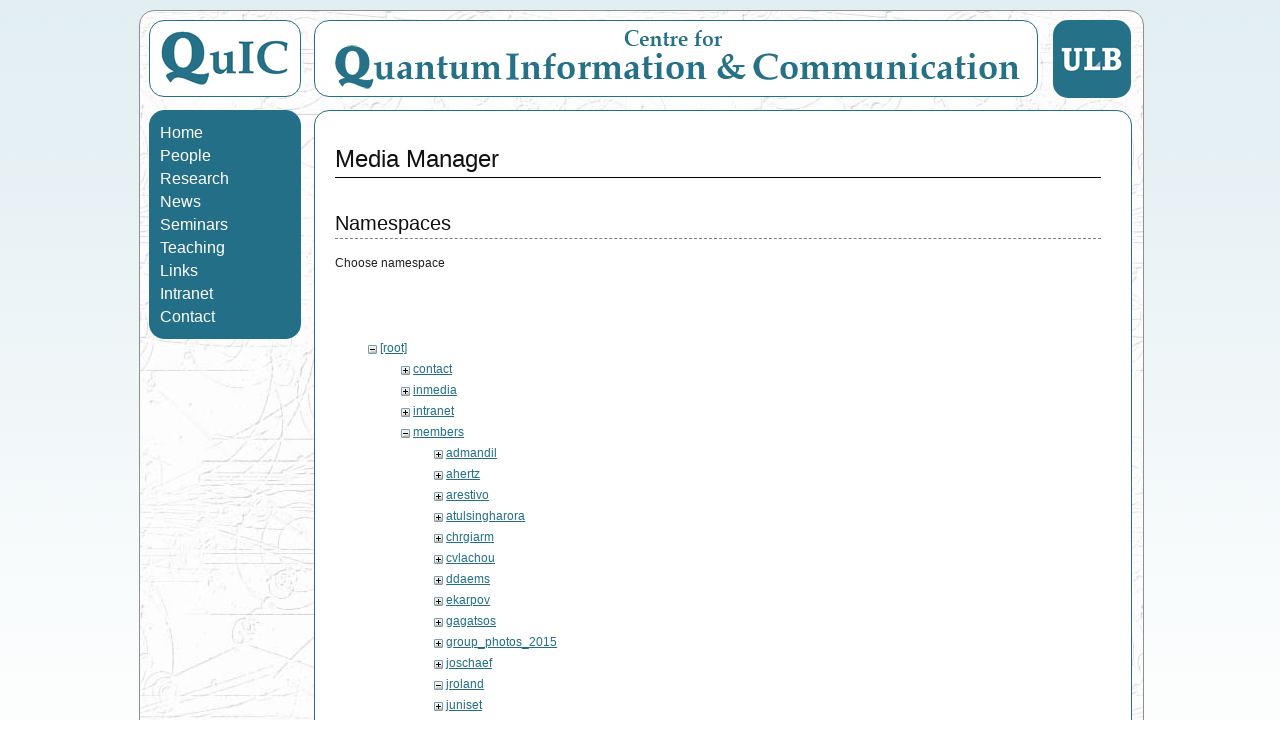

--- FILE ---
content_type: text/html; charset=utf-8
request_url: http://quic.ulb.ac.be/start?ns=members%2Fjroland&tab_files=files&do=media&tab_details=history&image=members%3Achrgiarm%3Apaperfinal.pdf
body_size: 5027
content:

<!DOCTYPE html PUBLIC "-//W3C//DTD XHTML 1.0 Strict//EN" "http://www.w3.org/TR/xhtml1/DTD/xhtml1-strict.dtd">

<html xmlns="http://www.w3.org/1999/xhtml" xml:lang="en" lang="en" dir="ltr">

<head>  
  <meta http-equiv="Content-type" content="text/html; charset=utf-8" />
  <meta http-equiv="Content-Language" content="en-us" />
  <meta name="keywords" content="Centre for Quantum Information and Communication, quantum information, quantum, information, theorie de l'information et des communications, information, communications, service, ULB, Universite Libre de Bruxelles, universite, Bruxelles, university, Brussels, Nicolas Cerf, Serge Massar, sciences appliquees, ecole polytechnique, polytechnique, quic">

  <title>Welcome to QuIC! | QuIC - Centre for Quantum Information and Communication</title>
  <!-- <title>QuIC - Centre for Quantum Information and Communication</title> -->

  <link rel='stylesheet' type='text/css' href='/lib/tpl/quic//blueprint/screen.css' />
  <!-- <link rel="shortcut icon" href="favicon.ico" /> -->
  <script src='<? echo DOKU_TPL?>/scripts.js' type='text/javascript'></script>

  <meta name="generator" content="DokuWiki"/>
<meta name="robots" content="noindex,nofollow"/>
<link rel="search" type="application/opensearchdescription+xml" href="/lib/exe/opensearch.php" title="QuIC - Centre for Quantum Information and Communication"/>
<link rel="start" href="/"/>
<link rel="contents" href="/start?do=index" title="Sitemap"/>
<link rel="alternate" type="application/rss+xml" title="Recent Changes" href="/feed.php"/>
<link rel="alternate" type="application/rss+xml" title="Current namespace" href="/feed.php?mode=list&amp;ns="/>
<link rel="alternate" type="text/html" title="Plain HTML" href="/_export/xhtml/start"/>
<link rel="alternate" type="text/plain" title="Wiki Markup" href="/_export/raw/start"/>
<link rel="stylesheet" type="text/css" href="/lib/exe/css.php?t=quic&amp;tseed=dcf1c2deb7b720904db3f11c2847dd60"/>
<!--[if gte IE 9]><!-->
<script type="text/javascript">/*<![CDATA[*/var NS='';var JSINFO = {"id":"start","namespace":""};
/*!]]>*/</script>
<script type="text/javascript" charset="utf-8" src="/lib/exe/jquery.php?tseed=23f888679b4f1dc26eef34902aca964f"></script>
<script type="text/javascript" charset="utf-8" src="/lib/exe/js.php?t=quic&amp;tseed=dcf1c2deb7b720904db3f11c2847dd60"></script>
<!--<![endif]-->
  
  <!-- Start of StatCounter Code -->
	<script type="text/javascript">
	var sc_project=5474474; 
	var sc_invisible=1; 
	var sc_partition=60; 
	var sc_click_stat=1; 
	var sc_security="d6c340ef"; 
	</script>

	<script type="text/javascript"
	src="http://www.statcounter.com/counter/counter.js"></script><noscript><div
	class="statcounter"><a title="iweb visitor"
	href="http://www.statcounter.com/iweb/" target="_blank"><img
	class="statcounter"
	src="http://c.statcounter.com/5474474/0/d6c340ef/1/"
	alt="iweb visitor" ></a></div></noscript>
  <!-- End of StatCounter Code -->

</head>

<body>
<div id="bodyContainer">
  <div id="pageFill"></div>
	  <!-- Top Bar -->
	  <div id="topBar" class="clearfix">
		<a href="http://quic.ulb.ac.be"><div id="topBarLeft"></div></a>
		<a href="http://www.ulb.ac.be"><div id="topBarRight"></div></a>
		<div id="topBarCenter"></div>
	  <!-- clear the float:right css property of the previous div tag -->
		<div class="clearfix"></div> 
	    <div id="topBarButtons">
					    </div>
	  </div>

	  <!-- Main Area -->
	  <div id="mainArea" class='clearfix'>
		<div id="NavigationArea">
	    <!-- Left Navigation -->
	      <div id='left_index' class='clearfix'>
	        <!-- 	            	         -->
	        <div id="navigation">
	<ul>
		<li><a class="navItem" href="/">Home</a></li>
		<li><a class="navItem" href="/members">People</a>
			<ul class="nav2">
				<li><a class="navsubItem" href="/members">Members</a></li>
				<li><a class="navsubItem" href="/members/past">Alumni</a></li>	
				<li><a class="navsubItem" href="/members/pictures">Pictures</a></li>
				<li><a class="navsubItem" href="/members/visitors">Visitors</a></li>
			</ul>        
		</li>		        
		<li><a class="navItem" href="/research">Research</a>
			<ul class="nav2">
				<li><a class="navsubItem" href="/research">Introduction</a></li>
				<li><a class="navsubItem" href="/publications">Publications</a></li>
	        	<li><a class="navsubItem" href="/research/collaborations">Collaborations</a></li>
	        	<li><a class="navsubItem" href="/research/funding">Funding</a></li>
		    	<li><a class="navsubItem" href="/research/conferences">Conferences</a></li>			
			</ul>
		</li>
		<li><a class="navItem" href="/inmedia">News</a></li>
		<li><a class="navItem" href="/seminars">Seminars</a></li>
		<li><a class="navItem" href="/teaching">Teaching</a></li>
		<li><a class="navItem" href="/links">Links</a></li>
		<li><a class="navItem" href="/intranet">Intranet</a></li>
		<li><a class="navItem" href="/contact">Contact</a></li>
	</ul>
</div> 
	      </div>
		  <!-- <form id='search' class='clearfix' accept-charset='utf-8' action='/doku.php/'>
	        <p>
	          <input type="hidden" value="search"  name="do"/>
	          <input type='text' id="navSearch" onfocus="toggleNavSearchFocus()" onblur="toggleNavSearchBlur()" value='search' name="id" accesskey="f" /> <button class='button' type='submit'>&raquo;</button>
	        </p>
	      </form> -->
        </div>
	    <!-- Content Area -->
	    <div id="content">
	      <div class='page dokuwiki'>
	        	        <!-- wikipage start -->
	        <div id="mediamanager__page">
<h1>Media Manager</h1>
<div class="panel namespaces">
<h2>Namespaces</h2>
<div class="panelHeader">Choose namespace</div>
<div class="panelContent" id="media__tree">

<ul class="idx">
<li class="media level0 open"><img src="/lib/images/minus.gif" alt="−" /><div class="li"><a href="/start?ns=&amp;tab_files=files&amp;do=media&amp;tab_details=history&amp;image=members%3Achrgiarm%3Apaperfinal.pdf" class="idx_dir">[root]</a></div>
<ul class="idx">
<li class="media level1 closed"><img src="/lib/images/plus.gif" alt="+" /><div class="li"><a href="/start?ns=contact&amp;tab_files=files&amp;do=media&amp;tab_details=history&amp;image=members%3Achrgiarm%3Apaperfinal.pdf" class="idx_dir">contact</a></div></li>
<li class="media level1 closed"><img src="/lib/images/plus.gif" alt="+" /><div class="li"><a href="/start?ns=inmedia&amp;tab_files=files&amp;do=media&amp;tab_details=history&amp;image=members%3Achrgiarm%3Apaperfinal.pdf" class="idx_dir">inmedia</a></div></li>
<li class="media level1 closed"><img src="/lib/images/plus.gif" alt="+" /><div class="li"><a href="/start?ns=intranet&amp;tab_files=files&amp;do=media&amp;tab_details=history&amp;image=members%3Achrgiarm%3Apaperfinal.pdf" class="idx_dir">intranet</a></div></li>
<li class="media level1 open"><img src="/lib/images/minus.gif" alt="−" /><div class="li"><a href="/start?ns=members&amp;tab_files=files&amp;do=media&amp;tab_details=history&amp;image=members%3Achrgiarm%3Apaperfinal.pdf" class="idx_dir">members</a></div>
<ul class="idx">
<li class="media level2 closed"><img src="/lib/images/plus.gif" alt="+" /><div class="li"><a href="/start?ns=members%2Fadmandil&amp;tab_files=files&amp;do=media&amp;tab_details=history&amp;image=members%3Achrgiarm%3Apaperfinal.pdf" class="idx_dir">admandil</a></div></li>
<li class="media level2 closed"><img src="/lib/images/plus.gif" alt="+" /><div class="li"><a href="/start?ns=members%2Fahertz&amp;tab_files=files&amp;do=media&amp;tab_details=history&amp;image=members%3Achrgiarm%3Apaperfinal.pdf" class="idx_dir">ahertz</a></div></li>
<li class="media level2 closed"><img src="/lib/images/plus.gif" alt="+" /><div class="li"><a href="/start?ns=members%2Farestivo&amp;tab_files=files&amp;do=media&amp;tab_details=history&amp;image=members%3Achrgiarm%3Apaperfinal.pdf" class="idx_dir">arestivo</a></div></li>
<li class="media level2 closed"><img src="/lib/images/plus.gif" alt="+" /><div class="li"><a href="/start?ns=members%2Fatulsingharora&amp;tab_files=files&amp;do=media&amp;tab_details=history&amp;image=members%3Achrgiarm%3Apaperfinal.pdf" class="idx_dir">atulsingharora</a></div></li>
<li class="media level2 closed"><img src="/lib/images/plus.gif" alt="+" /><div class="li"><a href="/start?ns=members%2Fchrgiarm&amp;tab_files=files&amp;do=media&amp;tab_details=history&amp;image=members%3Achrgiarm%3Apaperfinal.pdf" class="idx_dir">chrgiarm</a></div></li>
<li class="media level2 closed"><img src="/lib/images/plus.gif" alt="+" /><div class="li"><a href="/start?ns=members%2Fcvlachou&amp;tab_files=files&amp;do=media&amp;tab_details=history&amp;image=members%3Achrgiarm%3Apaperfinal.pdf" class="idx_dir">cvlachou</a></div></li>
<li class="media level2 closed"><img src="/lib/images/plus.gif" alt="+" /><div class="li"><a href="/start?ns=members%2Fddaems&amp;tab_files=files&amp;do=media&amp;tab_details=history&amp;image=members%3Achrgiarm%3Apaperfinal.pdf" class="idx_dir">ddaems</a></div></li>
<li class="media level2 closed"><img src="/lib/images/plus.gif" alt="+" /><div class="li"><a href="/start?ns=members%2Fekarpov&amp;tab_files=files&amp;do=media&amp;tab_details=history&amp;image=members%3Achrgiarm%3Apaperfinal.pdf" class="idx_dir">ekarpov</a></div></li>
<li class="media level2 closed"><img src="/lib/images/plus.gif" alt="+" /><div class="li"><a href="/start?ns=members%2Fgagatsos&amp;tab_files=files&amp;do=media&amp;tab_details=history&amp;image=members%3Achrgiarm%3Apaperfinal.pdf" class="idx_dir">gagatsos</a></div></li>
<li class="media level2 closed"><img src="/lib/images/plus.gif" alt="+" /><div class="li"><a href="/start?ns=members%2Fgroup_photos_2015&amp;tab_files=files&amp;do=media&amp;tab_details=history&amp;image=members%3Achrgiarm%3Apaperfinal.pdf" class="idx_dir">group_photos_2015</a></div></li>
<li class="media level2 closed"><img src="/lib/images/plus.gif" alt="+" /><div class="li"><a href="/start?ns=members%2Fjoschaef&amp;tab_files=files&amp;do=media&amp;tab_details=history&amp;image=members%3Achrgiarm%3Apaperfinal.pdf" class="idx_dir">joschaef</a></div></li>
<li class="media level2 open"><img src="/lib/images/minus.gif" alt="−" /><div class="li"><a href="/start?ns=members%2Fjroland&amp;tab_files=files&amp;do=media&amp;tab_details=history&amp;image=members%3Achrgiarm%3Apaperfinal.pdf" class="idx_dir">jroland</a></div></li>
<li class="media level2 closed"><img src="/lib/images/plus.gif" alt="+" /><div class="li"><a href="/start?ns=members%2Fjuniset&amp;tab_files=files&amp;do=media&amp;tab_details=history&amp;image=members%3Achrgiarm%3Apaperfinal.pdf" class="idx_dir">juniset</a></div></li>
<li class="media level2 closed"><img src="/lib/images/plus.gif" alt="+" /><div class="li"><a href="/start?ns=members%2Fkimchng&amp;tab_files=files&amp;do=media&amp;tab_details=history&amp;image=members%3Achrgiarm%3Apaperfinal.pdf" class="idx_dir">kimchng</a></div></li>
<li class="media level2 closed"><img src="/lib/images/plus.gif" alt="+" /><div class="li"><a href="/start?ns=members%2Fksabapathy&amp;tab_files=files&amp;do=media&amp;tab_details=history&amp;image=members%3Achrgiarm%3Apaperfinal.pdf" class="idx_dir">ksabapathy</a></div></li>
<li class="media level2 closed"><img src="/lib/images/plus.gif" alt="+" /><div class="li"><a href="/start?ns=members%2Flarnaud&amp;tab_files=files&amp;do=media&amp;tab_details=history&amp;image=members%3Achrgiarm%3Apaperfinal.pdf" class="idx_dir">larnaud</a></div></li>
<li class="media level2 closed"><img src="/lib/images/plus.gif" alt="+" /><div class="li"><a href="/start?ns=members%2Flevonc&amp;tab_files=files&amp;do=media&amp;tab_details=history&amp;image=members%3Achrgiarm%3Apaperfinal.pdf" class="idx_dir">levonc</a></div></li>
<li class="media level2 closed"><img src="/lib/images/plus.gif" alt="+" /><div class="li"><a href="/start?ns=members%2Flgnovo&amp;tab_files=files&amp;do=media&amp;tab_details=history&amp;image=members%3Achrgiarm%3Apaperfinal.pdf" class="idx_dir">lgnovo</a></div></li>
<li class="media level2 closed"><img src="/lib/images/plus.gif" alt="+" /><div class="li"><a href="/start?ns=members%2Fllamoure&amp;tab_files=files&amp;do=media&amp;tab_details=history&amp;image=members%3Achrgiarm%3Apaperfinal.pdf" class="idx_dir">llamoure</a></div></li>
<li class="media level2 closed"><img src="/lib/images/plus.gif" alt="+" /><div class="li"><a href="/start?ns=members%2Flmagnin&amp;tab_files=files&amp;do=media&amp;tab_details=history&amp;image=members%3Achrgiarm%3Apaperfinal.pdf" class="idx_dir">lmagnin</a></div></li>
<li class="media level2 closed"><img src="/lib/images/plus.gif" alt="+" /><div class="li"><a href="/start?ns=members%2Fmarnhem&amp;tab_files=files&amp;do=media&amp;tab_details=history&amp;image=members%3Achrgiarm%3Apaperfinal.pdf" class="idx_dir">marnhem</a></div></li>
<li class="media level2 closed"><img src="/lib/images/plus.gif" alt="+" /><div class="li"><a href="/start?ns=members%2Fmbrandeh&amp;tab_files=files&amp;do=media&amp;tab_details=history&amp;image=members%3Achrgiarm%3Apaperfinal.pdf" class="idx_dir">mbrandeh</a></div></li>
<li class="media level2 closed"><img src="/lib/images/plus.gif" alt="+" /><div class="li"><a href="/start?ns=members%2Fmembers&amp;tab_files=files&amp;do=media&amp;tab_details=history&amp;image=members%3Achrgiarm%3Apaperfinal.pdf" class="idx_dir">members</a></div></li>
<li class="media level2 closed"><img src="/lib/images/plus.gif" alt="+" /><div class="li"><a href="/start?ns=members%2Fmjabbour&amp;tab_files=files&amp;do=media&amp;tab_details=history&amp;image=members%3Achrgiarm%3Apaperfinal.pdf" class="idx_dir">mjabbour</a></div></li>
<li class="media level2 closed"><img src="/lib/images/plus.gif" alt="+" /><div class="li"><a href="/start?ns=members%2Fncerf&amp;tab_files=files&amp;do=media&amp;tab_details=history&amp;image=members%3Achrgiarm%3Apaperfinal.pdf" class="idx_dir">ncerf</a></div></li>
<li class="media level2 closed"><img src="/lib/images/plus.gif" alt="+" /><div class="li"><a href="/start?ns=members%2Foleg&amp;tab_files=files&amp;do=media&amp;tab_details=history&amp;image=members%3Achrgiarm%3Apaperfinal.pdf" class="idx_dir">oleg</a></div></li>
<li class="media level2 closed"><img src="/lib/images/plus.gif" alt="+" /><div class="li"><a href="/start?ns=members%2Foreshkov&amp;tab_files=files&amp;do=media&amp;tab_details=history&amp;image=members%3Achrgiarm%3Apaperfinal.pdf" class="idx_dir">oreshkov</a></div></li>
<li class="media level2 closed"><img src="/lib/images/plus.gif" alt="+" /><div class="li"><a href="/start?ns=members%2Fpast&amp;tab_files=files&amp;do=media&amp;tab_details=history&amp;image=members%3Achrgiarm%3Apaperfinal.pdf" class="idx_dir">past</a></div></li>
<li class="media level2 closed"><img src="/lib/images/plus.gif" alt="+" /><div class="li"><a href="/start?ns=members%2Fplathouwers&amp;tab_files=files&amp;do=media&amp;tab_details=history&amp;image=members%3Achrgiarm%3Apaperfinal.pdf" class="idx_dir">plathouwers</a></div></li>
<li class="media level2 closed"><img src="/lib/images/plus.gif" alt="+" /><div class="li"><a href="/start?ns=members%2Frgarciap&amp;tab_files=files&amp;do=media&amp;tab_details=history&amp;image=members%3Achrgiarm%3Apaperfinal.pdf" class="idx_dir">rgarciap</a></div></li>
<li class="media level2 closed"><img src="/lib/images/plus.gif" alt="+" /><div class="li"><a href="/start?ns=members%2Fsbrierley&amp;tab_files=files&amp;do=media&amp;tab_details=history&amp;image=members%3Achrgiarm%3Apaperfinal.pdf" class="idx_dir">sbrierley</a></div></li>
<li class="media level2 closed"><img src="/lib/images/plus.gif" alt="+" /><div class="li"><a href="/start?ns=members%2Fshchakra&amp;tab_files=files&amp;do=media&amp;tab_details=history&amp;image=members%3Achrgiarm%3Apaperfinal.pdf" class="idx_dir">shchakra</a></div></li>
<li class="media level2 closed"><img src="/lib/images/plus.gif" alt="+" /><div class="li"><a href="/start?ns=members%2Fstepweis&amp;tab_files=files&amp;do=media&amp;tab_details=history&amp;image=members%3Achrgiarm%3Apaperfinal.pdf" class="idx_dir">stepweis</a></div></li>
<li class="media level2 closed"><img src="/lib/images/plus.gif" alt="+" /><div class="li"><a href="/start?ns=members%2Fzamblard&amp;tab_files=files&amp;do=media&amp;tab_details=history&amp;image=members%3Achrgiarm%3Apaperfinal.pdf" class="idx_dir">zamblard</a></div></li>
<li class="media level2 closed"><img src="/lib/images/plus.gif" alt="+" /><div class="li"><a href="/start?ns=members%2Fzizhu&amp;tab_files=files&amp;do=media&amp;tab_details=history&amp;image=members%3Achrgiarm%3Apaperfinal.pdf" class="idx_dir">zizhu</a></div></li>
</ul>
</li>
<li class="media level1 closed"><img src="/lib/images/plus.gif" alt="+" /><div class="li"><a href="/start?ns=publications&amp;tab_files=files&amp;do=media&amp;tab_details=history&amp;image=members%3Achrgiarm%3Apaperfinal.pdf" class="idx_dir">publications</a></div></li>
<li class="media level1 closed"><img src="/lib/images/plus.gif" alt="+" /><div class="li"><a href="/start?ns=research&amp;tab_files=files&amp;do=media&amp;tab_details=history&amp;image=members%3Achrgiarm%3Apaperfinal.pdf" class="idx_dir">research</a></div></li>
<li class="media level1 closed"><img src="/lib/images/plus.gif" alt="+" /><div class="li"><a href="/start?ns=teaching&amp;tab_files=files&amp;do=media&amp;tab_details=history&amp;image=members%3Achrgiarm%3Apaperfinal.pdf" class="idx_dir">teaching</a></div></li>
<li class="media level1 closed"><img src="/lib/images/plus.gif" alt="+" /><div class="li"><a href="/start?ns=wiki&amp;tab_files=files&amp;do=media&amp;tab_details=history&amp;image=members%3Achrgiarm%3Apaperfinal.pdf" class="idx_dir">wiki</a></div></li>
</ul></li>
</ul>
</div>
</div>
<div class="panel filelist">
<h2 class="a11y">Media Files</h2>
<ul class="tabs">
<li><strong>Media Files</strong></li>
<li><a href="/start?tab_files=upload&amp;do=media&amp;tab_details=history&amp;image=members%3Achrgiarm%3Apaperfinal.pdf&amp;ns=members%2Fjroland">Upload</a></li>
<li><a href="/start?tab_files=search&amp;do=media&amp;tab_details=history&amp;image=members%3Achrgiarm%3Apaperfinal.pdf&amp;ns=members%2Fjroland">Search</a></li>
</ul>
<div class="panelHeader">
<h3>Files in <strong>members:jroland</strong></h3>
<form class="options" method="get" action="/start" accept-charset="utf-8"><div class="no">
<input type="hidden" name="do" value="media" /><input type="hidden" name="tab_files" value="files" /><input type="hidden" name="tab_details" value="history" /><input type="hidden" name="image" value="members:chrgiarm:paperfinal.pdf" /><input type="hidden" name="ns" value="members/jroland" /><ul>
<li class="listType"><label class="thumbs" for="listType__thumbs"><input type="radio" id="listType__thumbs" name="list_dwmedia" value="thumbs" checked="checked" /> <span>Thumbnails</span></label>
<label class="rows" for="listType__rows"><input type="radio" id="listType__rows" name="list_dwmedia" value="rows" /> <span>Rows</span></label>
</li>
<li class="sortBy"><label class="name" for="sortBy__name"><input type="radio" id="sortBy__name" name="sort_dwmedia" value="name" checked="checked" /> <span>Name</span></label>
<label class="date" for="sortBy__date"><input type="radio" id="sortBy__date" name="sort_dwmedia" value="date" /> <span>Date</span></label>
</li>
<li><button type="submit">Apply</button>
</li>
</ul>
</div></form>
</div>
<div class="panelContent">
<ul class="thumbs"><li><dl title="members:jroland:2004-thesis.pdf">
<dt><a id="d_:members:jroland:2004-thesis.pdf" class="image" title="members:jroland:2004-thesis.pdf" href="/start?image=members%3Ajroland%3A2004-thesis.pdf&amp;ns=members%3Ajroland&amp;tab_details=view&amp;do=media&amp;tab_files=files"><img src="/lib/images/fileicons/32x32/pdf.png" alt="members:jroland:2004-thesis.pdf" class="icon" /></a></dt>
<dd class="name"><a href="/start?image=members%3Ajroland%3A2004-thesis.pdf&amp;ns=members%3Ajroland&amp;tab_details=view&amp;do=media&amp;tab_files=files" id="h_:members:jroland:2004-thesis.pdf">2004-thesis.pdf</a></dd>
<dd class="size">&#160;</dd>
<dd class="date">2014/11/14 16:16</dd>
<dd class="filesize">917 KB</dd>
</dl></li>
<li><dl title="members:jroland:2005-proc-it05.pdf">
<dt><a id="d_:members:jroland:2005-proc-it05.pdf" class="image" title="members:jroland:2005-proc-it05.pdf" href="/start?image=members%3Ajroland%3A2005-proc-it05.pdf&amp;ns=members%3Ajroland&amp;tab_details=view&amp;do=media&amp;tab_files=files"><img src="/lib/images/fileicons/32x32/pdf.png" alt="members:jroland:2005-proc-it05.pdf" class="icon" /></a></dt>
<dd class="name"><a href="/start?image=members%3Ajroland%3A2005-proc-it05.pdf&amp;ns=members%3Ajroland&amp;tab_details=view&amp;do=media&amp;tab_files=files" id="h_:members:jroland:2005-proc-it05.pdf">2005-proc-it05.pdf</a></dd>
<dd class="size">&#160;</dd>
<dd class="date">2014/11/14 16:05</dd>
<dd class="filesize">84 KB</dd>
</dl></li>
<li><dl title="members:jroland:bristol-algorithm-day-2013-handout.pdf">
<dt><a id="d_:members:jroland:bristol-algorithm-day-2013-handout.pdf" class="image" title="members:jroland:bristol-algorithm-day-2013-handout.pdf" href="/start?image=members%3Ajroland%3Abristol-algorithm-day-2013-handout.pdf&amp;ns=members%3Ajroland&amp;tab_details=view&amp;do=media&amp;tab_files=files"><img src="/lib/images/fileicons/32x32/pdf.png" alt="members:jroland:bristol-algorithm-day-2013-handout.pdf" class="icon" /></a></dt>
<dd class="name"><a href="/start?image=members%3Ajroland%3Abristol-algorithm-day-2013-handout.pdf&amp;ns=members%3Ajroland&amp;tab_details=view&amp;do=media&amp;tab_files=files" id="h_:members:jroland:bristol-algorithm-day-2013-handout.pdf">bristol-algorithm-day-2013-handout.pdf</a></dd>
<dd class="size">&#160;</dd>
<dd class="date">2013/04/26 16:45</dd>
<dd class="filesize">15.5 MB</dd>
</dl></li>
<li><dl title="members:jroland:ctqw_search_any_graph-handout.pdf">
<dt><a id="d_:members:jroland:ctqw_search_any_graph-handout.pdf" class="image" title="members:jroland:ctqw_search_any_graph-handout.pdf" href="/start?image=members%3Ajroland%3Actqw_search_any_graph-handout.pdf&amp;ns=members%3Ajroland&amp;tab_details=view&amp;do=media&amp;tab_files=files"><img src="/lib/images/fileicons/32x32/pdf.png" alt="members:jroland:ctqw_search_any_graph-handout.pdf" class="icon" /></a></dt>
<dd class="name"><a href="/start?image=members%3Ajroland%3Actqw_search_any_graph-handout.pdf&amp;ns=members%3Ajroland&amp;tab_details=view&amp;do=media&amp;tab_files=files" id="h_:members:jroland:ctqw_search_any_graph-handout.pdf">ctqw_search_any_graph-handout.pdf</a></dd>
<dd class="size">&#160;</dd>
<dd class="date">2019/04/26 03:49</dd>
<dd class="filesize">434.9 KB</dd>
</dl></li>
<li><dl title="members:jroland:ihp-quantum-sorting-12-17.pdf">
<dt><a id="d_:members:jroland:ihp-quantum-sorting-12-17.pdf" class="image" title="members:jroland:ihp-quantum-sorting-12-17.pdf" href="/start?image=members%3Ajroland%3Aihp-quantum-sorting-12-17.pdf&amp;ns=members%3Ajroland&amp;tab_details=view&amp;do=media&amp;tab_files=files"><img src="/lib/images/fileicons/32x32/pdf.png" alt="members:jroland:ihp-quantum-sorting-12-17.pdf" class="icon" /></a></dt>
<dd class="name"><a href="/start?image=members%3Ajroland%3Aihp-quantum-sorting-12-17.pdf&amp;ns=members%3Ajroland&amp;tab_details=view&amp;do=media&amp;tab_files=files" id="h_:members:jroland:ihp-quantum-sorting-12-17.pdf">ihp-quantum-sorting-12-17.pdf</a></dd>
<dd class="size">&#160;</dd>
<dd class="date">2018/01/18 17:00</dd>
<dd class="filesize">412.5 KB</dd>
</dl></li>
<li><dl title="members:jroland:iqc-colloquium-04-19-handout.pdf">
<dt><a id="d_:members:jroland:iqc-colloquium-04-19-handout.pdf" class="image" title="members:jroland:iqc-colloquium-04-19-handout.pdf" href="/start?image=members%3Ajroland%3Aiqc-colloquium-04-19-handout.pdf&amp;ns=members%3Ajroland&amp;tab_details=view&amp;do=media&amp;tab_files=files"><img src="/lib/images/fileicons/32x32/pdf.png" alt="members:jroland:iqc-colloquium-04-19-handout.pdf" class="icon" /></a></dt>
<dd class="name"><a href="/start?image=members%3Ajroland%3Aiqc-colloquium-04-19-handout.pdf&amp;ns=members%3Ajroland&amp;tab_details=view&amp;do=media&amp;tab_files=files" id="h_:members:jroland:iqc-colloquium-04-19-handout.pdf">iqc-colloquium-04-19-handout.pdf</a></dd>
<dd class="size">&#160;</dd>
<dd class="date">2019/04/26 03:45</dd>
<dd class="filesize">10.9 MB</dd>
</dl></li>
<li><dl title="members:jroland:iqc-colloquium-08-2014-handout.pdf">
<dt><a id="d_:members:jroland:iqc-colloquium-08-2014-handout.pdf" class="image" title="members:jroland:iqc-colloquium-08-2014-handout.pdf" href="/start?image=members%3Ajroland%3Aiqc-colloquium-08-2014-handout.pdf&amp;ns=members%3Ajroland&amp;tab_details=view&amp;do=media&amp;tab_files=files"><img src="/lib/images/fileicons/32x32/pdf.png" alt="members:jroland:iqc-colloquium-08-2014-handout.pdf" class="icon" /></a></dt>
<dd class="name"><a href="/start?image=members%3Ajroland%3Aiqc-colloquium-08-2014-handout.pdf&amp;ns=members%3Ajroland&amp;tab_details=view&amp;do=media&amp;tab_files=files" id="h_:members:jroland:iqc-colloquium-08-2014-handout.pdf">iqc-colloquium-08-2014-handout.pdf</a></dd>
<dd class="size">&#160;</dd>
<dd class="date">2014/07/29 19:11</dd>
<dd class="filesize">408.4 KB</dd>
</dl></li>
<li><dl title="members:jroland:jroland.jpg">
<dt><a id="l_:members:jroland:jroland.jpg" class="image thumb" href="/start?image=members%3Ajroland%3Ajroland.jpg&amp;ns=members%3Ajroland&amp;tab_details=view&amp;do=media&amp;tab_files=files"><img src="/_media/members/jroland/jroland.jpg?w=67&amp;h=90&amp;t=1453805175&amp;tok=aa14ca" alt="members:jroland:jroland.jpg" /></a></dt>
<dd class="name"><a href="/start?image=members%3Ajroland%3Ajroland.jpg&amp;ns=members%3Ajroland&amp;tab_details=view&amp;do=media&amp;tab_files=files" id="h_:members:jroland:jroland.jpg">jroland.jpg</a></dd>
<dd class="size">270&#215;360</dd>
<dd class="date">2016/01/26 11:46</dd>
<dd class="filesize">21 KB</dd>
</dl></li>
<li><dl title="members:jroland:non-signalling-seminar-handout.pdf">
<dt><a id="d_:members:jroland:non-signalling-seminar-handout.pdf" class="image" title="members:jroland:non-signalling-seminar-handout.pdf" href="/start?image=members%3Ajroland%3Anon-signalling-seminar-handout.pdf&amp;ns=members%3Ajroland&amp;tab_details=view&amp;do=media&amp;tab_files=files"><img src="/lib/images/fileicons/32x32/pdf.png" alt="members:jroland:non-signalling-seminar-handout.pdf" class="icon" /></a></dt>
<dd class="name"><a href="/start?image=members%3Ajroland%3Anon-signalling-seminar-handout.pdf&amp;ns=members%3Ajroland&amp;tab_details=view&amp;do=media&amp;tab_files=files" id="h_:members:jroland:non-signalling-seminar-handout.pdf">non-signalling-seminar-handout.pdf</a></dd>
<dd class="size">&#160;</dd>
<dd class="date">2012/01/23 17:45</dd>
<dd class="filesize">224.9 KB</dd>
</dl></li>
<li><dl title="members:jroland:quawag-grenoble-presentation-handout.pdf">
<dt><a id="d_:members:jroland:quawag-grenoble-presentation-handout.pdf" class="image" title="members:jroland:quawag-grenoble-presentation-handout.pdf" href="/start?image=members%3Ajroland%3Aquawag-grenoble-presentation-handout.pdf&amp;ns=members%3Ajroland&amp;tab_details=view&amp;do=media&amp;tab_files=files"><img src="/lib/images/fileicons/32x32/pdf.png" alt="members:jroland:quawag-grenoble-presentation-handout.pdf" class="icon" /></a></dt>
<dd class="name"><a href="/start?image=members%3Ajroland%3Aquawag-grenoble-presentation-handout.pdf&amp;ns=members%3Ajroland&amp;tab_details=view&amp;do=media&amp;tab_files=files" id="h_:members:jroland:quawag-grenoble-presentation-handout.pdf">quawag-grenoble-presentation-handout.pdf</a></dd>
<dd class="size">&#160;</dd>
<dd class="date">2012/11/14 21:06</dd>
<dd class="filesize">359.5 KB</dd>
</dl></li>
<li><dl title="members:jroland:qwalks-leiden-2015-handout.pdf">
<dt><a id="d_:members:jroland:qwalks-leiden-2015-handout.pdf" class="image" title="members:jroland:qwalks-leiden-2015-handout.pdf" href="/start?image=members%3Ajroland%3Aqwalks-leiden-2015-handout.pdf&amp;ns=members%3Ajroland&amp;tab_details=view&amp;do=media&amp;tab_files=files"><img src="/lib/images/fileicons/32x32/pdf.png" alt="members:jroland:qwalks-leiden-2015-handout.pdf" class="icon" /></a></dt>
<dd class="name"><a href="/start?image=members%3Ajroland%3Aqwalks-leiden-2015-handout.pdf&amp;ns=members%3Ajroland&amp;tab_details=view&amp;do=media&amp;tab_files=files" id="h_:members:jroland:qwalks-leiden-2015-handout.pdf">qwalks-leiden-2015-handout.pdf</a></dd>
<dd class="size">&#160;</dd>
<dd class="date">2015/12/15 17:36</dd>
<dd class="filesize">9.4 MB</dd>
</dl></li>
<li><dl title="members:jroland:sitb2015-proceedings.pdf">
<dt><a id="d_:members:jroland:sitb2015-proceedings.pdf" class="image" title="members:jroland:sitb2015-proceedings.pdf" href="/start?image=members%3Ajroland%3Asitb2015-proceedings.pdf&amp;ns=members%3Ajroland&amp;tab_details=view&amp;do=media&amp;tab_files=files"><img src="/lib/images/fileicons/32x32/pdf.png" alt="members:jroland:sitb2015-proceedings.pdf" class="icon" /></a></dt>
<dd class="name"><a href="/start?image=members%3Ajroland%3Asitb2015-proceedings.pdf&amp;ns=members%3Ajroland&amp;tab_details=view&amp;do=media&amp;tab_files=files" id="h_:members:jroland:sitb2015-proceedings.pdf">sitb2015-proceedings.pdf</a></dd>
<dd class="size">&#160;</dd>
<dd class="date">2015/06/10 14:37</dd>
<dd class="filesize">68.4 MB</dd>
</dl></li>
<li><dl title="members:jroland:stoc-presentation.pdf">
<dt><a id="d_:members:jroland:stoc-presentation.pdf" class="image" title="members:jroland:stoc-presentation.pdf" href="/start?image=members%3Ajroland%3Astoc-presentation.pdf&amp;ns=members%3Ajroland&amp;tab_details=view&amp;do=media&amp;tab_files=files"><img src="/lib/images/fileicons/32x32/pdf.png" alt="members:jroland:stoc-presentation.pdf" class="icon" /></a></dt>
<dd class="name"><a href="/start?image=members%3Ajroland%3Astoc-presentation.pdf&amp;ns=members%3Ajroland&amp;tab_details=view&amp;do=media&amp;tab_files=files" id="h_:members:jroland:stoc-presentation.pdf">stoc-presentation.pdf</a></dd>
<dd class="size">&#160;</dd>
<dd class="date">2012/01/23 17:51</dd>
<dd class="filesize">561.7 KB</dd>
</dl></li>
<li><dl title="members:jroland:talk-iqc-pi-workshop-2012-printout.pdf">
<dt><a id="d_:members:jroland:talk-iqc-pi-workshop-2012-printout.pdf" class="image" title="members:jroland:talk-iqc-pi-workshop-2012-printout.pdf" href="/start?image=members%3Ajroland%3Atalk-iqc-pi-workshop-2012-printout.pdf&amp;ns=members%3Ajroland&amp;tab_details=view&amp;do=media&amp;tab_files=files"><img src="/lib/images/fileicons/32x32/pdf.png" alt="members:jroland:talk-iqc-pi-workshop-2012-printout.pdf" class="icon" /></a></dt>
<dd class="name"><a href="/start?image=members%3Ajroland%3Atalk-iqc-pi-workshop-2012-printout.pdf&amp;ns=members%3Ajroland&amp;tab_details=view&amp;do=media&amp;tab_files=files" id="h_:members:jroland:talk-iqc-pi-workshop-2012-printout.pdf">talk-iqc-pi-workshop-2012-printout.pdf</a></dd>
<dd class="size">&#160;</dd>
<dd class="date">2012/09/14 10:16</dd>
<dd class="filesize">14 MB</dd>
</dl></li>
<li><dl title="members:jroland:talk-qft-2012-printout.pdf">
<dt><a id="d_:members:jroland:talk-qft-2012-printout.pdf" class="image" title="members:jroland:talk-qft-2012-printout.pdf" href="/start?image=members%3Ajroland%3Atalk-qft-2012-printout.pdf&amp;ns=members%3Ajroland&amp;tab_details=view&amp;do=media&amp;tab_files=files"><img src="/lib/images/fileicons/32x32/pdf.png" alt="members:jroland:talk-qft-2012-printout.pdf" class="icon" /></a></dt>
<dd class="name"><a href="/start?image=members%3Ajroland%3Atalk-qft-2012-printout.pdf&amp;ns=members%3Ajroland&amp;tab_details=view&amp;do=media&amp;tab_files=files" id="h_:members:jroland:talk-qft-2012-printout.pdf">talk-qft-2012-printout.pdf</a></dd>
<dd class="size">&#160;</dd>
<dd class="date">2012/01/23 17:13</dd>
<dd class="filesize">6.6 MB</dd>
</dl></li>
<li><dl title="members:jroland:talk-qip12-printout.pdf">
<dt><a id="d_:members:jroland:talk-qip12-printout.pdf" class="image" title="members:jroland:talk-qip12-printout.pdf" href="/start?image=members%3Ajroland%3Atalk-qip12-printout.pdf&amp;ns=members%3Ajroland&amp;tab_details=view&amp;do=media&amp;tab_files=files"><img src="/lib/images/fileicons/32x32/pdf.png" alt="members:jroland:talk-qip12-printout.pdf" class="icon" /></a></dt>
<dd class="name"><a href="/start?image=members%3Ajroland%3Atalk-qip12-printout.pdf&amp;ns=members%3Ajroland&amp;tab_details=view&amp;do=media&amp;tab_files=files" id="h_:members:jroland:talk-qip12-printout.pdf">talk-qip12-printout.pdf</a></dd>
<dd class="size">&#160;</dd>
<dd class="date">2012/01/23 17:22</dd>
<dd class="filesize">6.6 MB</dd>
</dl></li>
<li><dl title="members:jroland:talk-rare-events-handout.pdf">
<dt><a id="d_:members:jroland:talk-rare-events-handout.pdf" class="image" title="members:jroland:talk-rare-events-handout.pdf" href="/start?image=members%3Ajroland%3Atalk-rare-events-handout.pdf&amp;ns=members%3Ajroland&amp;tab_details=view&amp;do=media&amp;tab_files=files"><img src="/lib/images/fileicons/32x32/pdf.png" alt="members:jroland:talk-rare-events-handout.pdf" class="icon" /></a></dt>
<dd class="name"><a href="/start?image=members%3Ajroland%3Atalk-rare-events-handout.pdf&amp;ns=members%3Ajroland&amp;tab_details=view&amp;do=media&amp;tab_files=files" id="h_:members:jroland:talk-rare-events-handout.pdf">talk-rare-events-handout.pdf</a></dd>
<dd class="size">&#160;</dd>
<dd class="date">2012/01/23 17:34</dd>
<dd class="filesize">2 MB</dd>
</dl></li>
<li><dl title="members:jroland:walks-qip-presentation-printout.pdf">
<dt><a id="d_:members:jroland:walks-qip-presentation-printout.pdf" class="image" title="members:jroland:walks-qip-presentation-printout.pdf" href="/start?image=members%3Ajroland%3Awalks-qip-presentation-printout.pdf&amp;ns=members%3Ajroland&amp;tab_details=view&amp;do=media&amp;tab_files=files"><img src="/lib/images/fileicons/32x32/pdf.png" alt="members:jroland:walks-qip-presentation-printout.pdf" class="icon" /></a></dt>
<dd class="name"><a href="/start?image=members%3Ajroland%3Awalks-qip-presentation-printout.pdf&amp;ns=members%3Ajroland&amp;tab_details=view&amp;do=media&amp;tab_files=files" id="h_:members:jroland:walks-qip-presentation-printout.pdf">walks-qip-presentation-printout.pdf</a></dd>
<dd class="size">&#160;</dd>
<dd class="date">2012/01/23 17:26</dd>
<dd class="filesize">403 KB</dd>
</dl></li>
</ul>
</div>
</div>
<div class="panel file">
<h2 class="a11y">File</h2>
<ul class="tabs">
<li><a href="/start?tab_details=view&amp;do=media&amp;tab_files=files&amp;image=members%3Achrgiarm%3Apaperfinal.pdf&amp;ns=members%2Fjroland">View</a></li>
<li><strong>History</strong></li>
</ul>
<div class="panelHeader"><h3>History of <strong><a href="/_media/members/chrgiarm/paperfinal.pdf" class="select mediafile mf_pdf" title="View original file">members:chrgiarm:paperfinal.pdf</a></strong></h3></div>
<div class="panelContent">
<form id="page__revisions" class="changes" action="/start?image=members%3Achrgiarm%3Apaperfinal.pdf&amp;do=media&amp;tab_files=files&amp;tab_details=history&amp;ns=members%2Fjroland" method="post" accept-charset="utf-8"><div class="no">
<input type="hidden" name="sectok" value="" /><input type="hidden" name="mediado" value="diff" /><ul >
<li >
<div class="li">
<input type="checkbox" name="rev2[]" value="current"/>
<span class="date">
2011/10/10 16:37</span>
<img src="/lib/images/blank.gif" width="15" height="11" alt="" /><a class="wikilink1" href="/start?image=members%3Achrgiarm%3Apaperfinal.pdf&amp;tab_details=view&amp;do=media&amp;tab_files=files&amp;ns=members%2Fjroland">
members:chrgiarm:paperfinal.pdf</a>
<div >
<span class="user">
(external edit)</span>
(current)</div>
</div>
</li>
</ul>
<button type="submit">Show differences between selected revisions</button>
</div></form>
<div class="pagenav"></div></div>
</div>
</div>

	        <!-- wikipage stop -->
	        	      </div>
	    </div>
	  </div>
			
	  <!-- Footer -->
	  <div id="footer">
  		<div id="footer" class="spacing"> 
			<a href="/start?do=login&amp;sectok="  class="action login" rel="nofollow" title="Log In">| Log In |</a> &copy; QuIC 2026 
		</div>
	  </div>

	  <div class="no"><img src="/lib/exe/indexer.php?id=start&amp;1769623677" width="2" height="1" alt="" /></div>
  </div>
</div>

</body>
</html>
